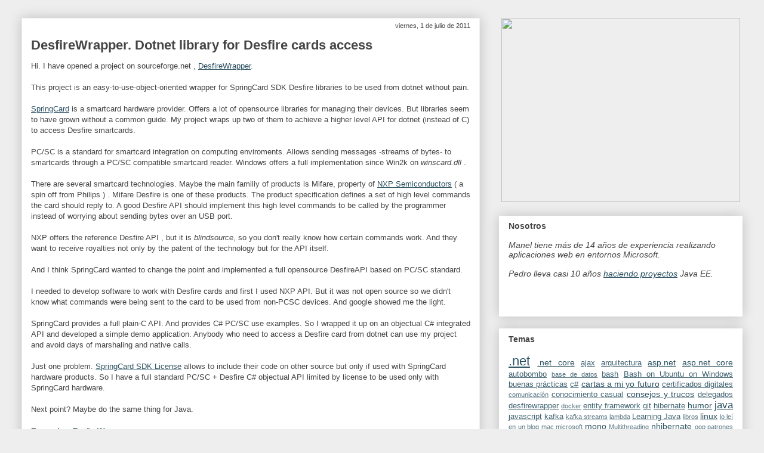

--- FILE ---
content_type: text/html; charset=UTF-8
request_url: https://www.nocompila.com/2011/07/desfirewrapper-dotnet-library-for.html
body_size: 15016
content:
<!DOCTYPE html>
<html class='v2' dir='ltr' xmlns='https://www.w3.org/1999/xhtml' xmlns:b='https://www.google.com/2005/gml/b' xmlns:data='https://www.google.com/2005/gml/data' xmlns:expr='https://www.google.com/2005/gml/expr'>
<head>
<link href='https://www.blogger.com/static/v1/widgets/335934321-css_bundle_v2.css' rel='stylesheet' type='text/css'/>
<meta content='IE=EmulateIE7' http-equiv='X-UA-Compatible'/>
<script src='https://static.nocompila.com/scripts/sh/shCore.js' type='text/javascript'></script>
<script src='https://static.nocompila.com/scripts/sh/shBrushCSharp.js' type='text/javascript'></script>
<script src='https://static.nocompila.com/scripts/sh/shBrushCss.js' type='text/javascript'></script>
<script src='https://static.nocompila.com/scripts/sh/shBrushJava.js' type='text/javascript'></script>
<script src='https://static.nocompila.com/scripts/sh/shBrushJScript.js' type='text/javascript'></script>
<script src='https://static.nocompila.com/scripts/sh/shBrushPlain.js' type='text/javascript'></script>
<script src='https://static.nocompila.com/scripts/sh/shBrushSql.js' type='text/javascript'></script>
<script src='https://static.nocompila.com/scripts/sh/shBrushVb.js' type='text/javascript'></script>
<script src='https://static.nocompila.com/scripts/sh/shBrushXml.js' type='text/javascript'></script>
<link href='https://static.nocompila.com/scripts/sh/shCore.css' rel='stylesheet' type='text/css'/>
<link href='https://static.nocompila.com/scripts/sh/shThemeDefault.css' rel='stylesheet' type='text/css'/>
<meta content='width=1100' name='viewport'/>
<meta content='text/html; charset=UTF-8' http-equiv='Content-Type'/>
<meta content='blogger' name='generator'/>
<link href='https://www.nocompila.com/favicon.ico' rel='icon' type='image/x-icon'/>
<link href='https://www.nocompila.com/2011/07/desfirewrapper-dotnet-library-for.html' rel='canonical'/>
<link rel="alternate" type="application/atom+xml" title="No compila ... - Atom" href="https://www.nocompila.com/feeds/posts/default" />
<link rel="alternate" type="application/rss+xml" title="No compila ... - RSS" href="https://www.nocompila.com/feeds/posts/default?alt=rss" />
<link rel="service.post" type="application/atom+xml" title="No compila ... - Atom" href="https://www.blogger.com/feeds/8618841044787531046/posts/default" />

<link rel="alternate" type="application/atom+xml" title="No compila ... - Atom" href="https://www.nocompila.com/feeds/9046996069985897461/comments/default" />
<!--Can't find substitution for tag [blog.ieCssRetrofitLinks]-->
<meta content='https://www.nocompila.com/2011/07/desfirewrapper-dotnet-library-for.html' property='og:url'/>
<meta content='DesfireWrapper. Dotnet library for Desfire cards access' property='og:title'/>
<meta content='Hi. I have opened a project on sourceforge.net , DesfireWrapper . This project is an easy-to-use-object-oriented wrapper for SpringCard SDK ...' property='og:description'/>
<title>No compila ...: DesfireWrapper. Dotnet library for Desfire cards access</title>
<link href='https://static.nocompila.com/images/site/favicon.ico' rel='shortcut icon' type='image/x-icon'/>
<link href='https://static.nocompila.com/images/site/favicon.ico' rel='icon' type='image/x-icon'/>
<style id='page-skin-1' type='text/css'><!--
/*
-----------------------------------------------
Blogger Template Style
Name:     Awesome Inc.
Designer: Tina Chen
URL:      tinachen.org
----------------------------------------------- */
/* Variable definitions
====================
<Variable name="keycolor" description="Main Color" type="color" default="#ffffff"/>
<Group description="Page" selector="body">
<Variable name="body.font" description="Font" type="font"
default="normal normal 13px Arial, Tahoma, Helvetica, FreeSans, sans-serif"/>
<Variable name="body.background.color" description="Background Color" type="color" default="#000000"/>
<Variable name="body.text.color" description="Text Color" type="color" default="#ffffff"/>
</Group>
<Group description="Links" selector=".main-inner">
<Variable name="link.color" description="Link Color" type="color" default="#888888"/>
<Variable name="link.visited.color" description="Visited Color" type="color" default="#444444"/>
<Variable name="link.hover.color" description="Hover Color" type="color" default="#cccccc"/>
</Group>
<Group description="Blog Title" selector=".header h1">
<Variable name="header.font" description="Title Font" type="font"
default="normal bold 40px Arial, Tahoma, Helvetica, FreeSans, sans-serif"/>
<Variable name="header.text.color" description="Title Color" type="color" default="#444444" />
<Variable name="header.background.color" description="Header Background" type="color" default="transparent" />
</Group>
<Group description="Blog Description" selector=".header .description">
<Variable name="description.font" description="Font" type="font"
default="normal normal 14px Arial, Tahoma, Helvetica, FreeSans, sans-serif"/>
<Variable name="description.text.color" description="Text Color" type="color"
default="#444444" />
</Group>
<Group description="Tabs Text" selector=".tabs-inner .widget li a">
<Variable name="tabs.font" description="Font" type="font"
default="normal bold 14px Arial, Tahoma, Helvetica, FreeSans, sans-serif"/>
<Variable name="tabs.text.color" description="Text Color" type="color" default="#444444"/>
<Variable name="tabs.selected.text.color" description="Selected Color" type="color" default="#444444"/>
</Group>
<Group description="Tabs Background" selector=".tabs-outer .PageList">
<Variable name="tabs.background.color" description="Background Color" type="color" default="#141414"/>
<Variable name="tabs.selected.background.color" description="Selected Color" type="color" default="#444444"/>
<Variable name="tabs.border.color" description="Border Color" type="color" default="#ffffff"/>
</Group>
<Group description="Date Header" selector=".main-inner .widget h2.date-header, .main-inner .widget h2.date-header span">
<Variable name="date.font" description="Font" type="font"
default="normal normal 14px Arial, Tahoma, Helvetica, FreeSans, sans-serif"/>
<Variable name="date.text.color" description="Text Color" type="color" default="#666666"/>
<Variable name="date.border.color" description="Border Color" type="color" default="#ffffff"/>
</Group>
<Group description="Post Title" selector="h3.post-title, h4, h3.post-title a">
<Variable name="post.title.font" description="Font" type="font"
default="normal bold 22px Arial, Tahoma, Helvetica, FreeSans, sans-serif"/>
<Variable name="post.title.text.color" description="Text Color" type="color" default="#444444"/>
</Group>
<Group description="Post Background" selector=".post">
<Variable name="post.background.color" description="Background Color" type="color" default="#ffffff" />
<Variable name="post.border.color" description="Border Color" type="color" default="#ffffff" />
<Variable name="post.border.bevel.color" description="Bevel Color" type="color" default="#ffffff"/>
</Group>
<Group description="Gadget Title" selector="h2">
<Variable name="widget.title.font" description="Font" type="font"
default="normal bold 14px Arial, Tahoma, Helvetica, FreeSans, sans-serif"/>
<Variable name="widget.title.text.color" description="Text Color" type="color" default="#444444"/>
</Group>
<Group description="Gadget Text" selector=".sidebar .widget">
<Variable name="widget.font" description="Font" type="font"
default="normal normal 14px Arial, Tahoma, Helvetica, FreeSans, sans-serif"/>
<Variable name="widget.text.color" description="Text Color" type="color" default="#444444"/>
<Variable name="widget.alternate.text.color" description="Alternate Color" type="color" default="#666666"/>
</Group>
<Group description="Gadget Links" selector=".sidebar .widget">
<Variable name="widget.link.color" description="Link Color" type="color" default="#2b5161"/>
<Variable name="widget.link.visited.color" description="Visited Color" type="color" default="#5b7181"/>
<Variable name="widget.link.hover.color" description="Hover Color" type="color" default="#766fce"/>
</Group>
<Group description="Gadget Background" selector=".sidebar .widget">
<Variable name="widget.background.color" description="Background Color" type="color" default="#141414"/>
<Variable name="widget.border.color" description="Border Color" type="color" default="#222222"/>
<Variable name="widget.border.bevel.color" description="Bevel Color" type="color" default="#000000"/>
</Group>
<Group description="Sidebar Background" selector=".column-left-inner .column-right-inner">
<Variable name="widget.outer.background.color" description="Background Color" type="color" default="transparent" />
</Group>
<Group description="Images" selector=".main-inner">
<Variable name="image.background.color" description="Background Color" type="color" default="transparent"/>
<Variable name="image.border.color" description="Border Color" type="color" default="transparent"/>
</Group>
<Group description="Feed" selector=".blog-feeds">
<Variable name="feed.text.color" description="Text Color" type="color" default="#444444"/>
</Group>
<Group description="Feed Links" selector=".blog-feeds">
<Variable name="feed.link.color" description="Link Color" type="color" default="#2b5161"/>
<Variable name="feed.link.visited.color" description="Visited Color" type="color" default="#5b7181"/>
<Variable name="feed.link.hover.color" description="Hover Color" type="color" default="#766fce"/>
</Group>
<Group description="Pager" selector=".blog-pager">
<Variable name="pager.background.color" description="Background Color" type="color" default="#ffffff" />
</Group>
<Group description="Footer" selector=".footer-outer">
<Variable name="footer.background.color" description="Background Color" type="color" default="#ffffff" />
<Variable name="footer.text.color" description="Text Color" type="color" default="#444444" />
</Group>
<Variable name="title.shadow.spread" description="Title Shadow" type="length" default="-1px"/>
<Variable name="body.background" description="Body Background" type="background"
color="#eeeeee"
default="$(color) none repeat scroll top left"/>
<Variable name="body.background.gradient.cap" description="Body Gradient Cap" type="url"
default="none"/>
<Variable name="body.background.size" description="Body Background Size" type="string" default="auto"/>
<Variable name="tabs.background.gradient" description="Tabs Background Gradient" type="url"
default="none"/>
<Variable name="header.background.gradient" description="Header Background Gradient" type="url" default="none" />
<Variable name="header.padding.top" description="Header Top Padding" type="length" default="22px" />
<Variable name="header.margin.top" description="Header Top Margin" type="length" default="0" />
<Variable name="header.margin.bottom" description="Header Bottom Margin" type="length" default="0" />
<Variable name="widget.padding.top" description="Widget Padding Top" type="length" default="8px" />
<Variable name="widget.padding.side" description="Widget Padding Side" type="length" default="15px" />
<Variable name="widget.outer.margin.top" description="Widget Top Margin" type="length" default="0" />
<Variable name="widget.outer.background.gradient" description="Gradient" type="url" default="none" />
<Variable name="widget.border.radius" description="Gadget Border Radius" type="length" default="0" />
<Variable name="outer.shadow.spread" description="Outer Shadow Size" type="length" default="0" />
<Variable name="date.header.border.radius.top" description="Date Header Border Radius Top" type="length" default="0" />
<Variable name="date.header.position" description="Date Header Position" type="length" default="15px" />
<Variable name="date.space" description="Date Space" type="length" default="30px" />
<Variable name="date.position" description="Date Float" type="string" default="static" />
<Variable name="date.padding.bottom" description="Date Padding Bottom" type="length" default="0" />
<Variable name="date.border.size" description="Date Border Size" type="length" default="0" />
<Variable name="date.background" description="Date Background" type="background" color="transparent"
default="$(color) none no-repeat scroll top left" />
<Variable name="date.first.border.radius.top" description="Date First top radius" type="length" default="0" />
<Variable name="date.last.space.bottom" description="Date Last Space Bottom" type="length"
default="20px" />
<Variable name="date.last.border.radius.bottom" description="Date Last bottom radius" type="length" default="0" />
<Variable name="post.first.padding.top" description="First Post Padding Top" type="length" default="0" />
<Variable name="image.shadow.spread" description="Image Shadow Size" type="length" default="0"/>
<Variable name="image.border.radius" description="Image Border Radius" type="length" default="0"/>
<Variable name="separator.outdent" description="Separator Outdent" type="length" default="15px" />
<Variable name="title.separator.border.size" description="Widget Title Border Size" type="length" default="1px" />
<Variable name="list.separator.border.size" description="List Separator Border Size" type="length" default="1px" />
<Variable name="shadow.spread" description="Shadow Size" type="length" default="0"/>
<Variable name="startSide" description="Side where text starts in blog language" type="automatic" default="left"/>
<Variable name="endSide" description="Side where text ends in blog language" type="automatic" default="right"/>
<Variable name="date.side" description="Side where date header is placed" type="string" default="right"/>
<Variable name="pager.border.radius.top" description="Pager Border Top Radius" type="length" default="0" />
<Variable name="pager.space.top" description="Pager Top Space" type="length" default="1em" />
<Variable name="footer.background.gradient" description="Background Gradient" type="url" default="none" />
*/
/* Content
----------------------------------------------- */
body {
font: normal normal 13px Verdana, Geneva, sans-serif;
color: #444444;
background: #eeeeee none no-repeat scroll center center;
}
html body .content-outer {
min-width: 0;
max-width: 100%;
width: 100%;
}
a:link {
text-decoration: underline;
color: #2b5161;
}
a:visited {
text-decoration: underline;
color: #5b7181;
}
a:hover {
text-decoration: underline;
color: #766fce;
}
.body-fauxcolumn-outer .cap-top {
position: absolute;
z-index: 1;
height: 276px;
width: 100%;
background: transparent none repeat-x scroll top left;
_background-image: none;
}
/* Columns
----------------------------------------------- */
.content-inner {
padding: 0;
}
.header-inner .section {
margin: 0 16px;
}
.tabs-inner .section {
margin: 0 16px;
}
.main-inner {
padding-top: 30px;
}
.main-inner .column-center-inner,
.main-inner .column-left-inner,
.main-inner .column-right-inner {
padding: 0 5px;
}
*+html body .main-inner .column-center-inner {
margin-top: -30px;
}
#layout .main-inner .column-center-inner {
margin-top: 0;
}
/* Header
----------------------------------------------- */
.header-outer {
margin: 0 0 0 0;
background: transparent none repeat scroll 0 0;
}
.Header h1 {
font: normal bold 40px Arial, Tahoma, Helvetica, FreeSans, sans-serif;
color: #444444;
text-shadow: 0 0 -1px #000000;
display:none;
}
.Header h1 a {
color: #444444;
}
.Header .description {
font: normal normal 14px Arial, Tahoma, Helvetica, FreeSans, sans-serif;
color: #444444;
display:none;
}
.header-inner .Header .titlewrapper,
.header-inner .Header .descriptionwrapper {
padding-left: 0;
padding-right: 0;
margin-bottom: 0;
}
.header-inner .Header .titlewrapper {
padding-top: 22px;
}
.header-inner .Header #header-inner {
float:right;
margin-top: 28px;
}
/* Tabs
----------------------------------------------- */
.tabs-outer {
overflow: hidden;
position: relative;
background: #eeeeee url(https://www.blogblog.com/1kt/awesomeinc/tabs_gradient_light.png) repeat scroll 0 0;
}
#layout .tabs-outer {
overflow: visible;
}
.tabs-cap-top, .tabs-cap-bottom {
position: absolute;
width: 100%;
border-top: 1px solid #999999;
}
.tabs-cap-bottom {
bottom: 0;
}
.tabs-inner .widget li a {
display: inline-block;
margin: 0;
padding: .6em 1.5em;
font: normal bold 14px Arial, Tahoma, Helvetica, FreeSans, sans-serif;
color: #444444;
border-top: 1px solid #999999;
border-bottom: 1px solid #999999;
border-left: 1px solid #999999;
}
.tabs-inner .widget li:last-child a {
border-right: 1px solid #999999;
}
.tabs-inner .widget li.selected a, .tabs-inner .widget li a:hover {
background: #666666 url(https://www.blogblog.com/1kt/awesomeinc/tabs_gradient_light.png) repeat-x scroll 0 -100px;
color: #ffffff;
}
/* Headings
----------------------------------------------- */
h2 {
font: normal bold 14px Verdana, Geneva, sans-serif;
color: #444444;
}
/* Widgets
----------------------------------------------- */
.main-inner .section {
margin: 0 27px;
padding: 0;
}
.main-inner .column-left-outer,
.main-inner .column-right-outer {
margin-top: 0;
}
#layout .main-inner .column-left-outer,
#layout .main-inner .column-right-outer {
margin-top: 460px;
}
.main-inner .column-left-inner,
.main-inner .column-right-inner {
background: transparent none repeat 0 0;
-moz-box-shadow: 0 0 0 rgba(0, 0, 0, .2);
-webkit-box-shadow: 0 0 0 rgba(0, 0, 0, .2);
-goog-ms-box-shadow: 0 0 0 rgba(0, 0, 0, .2);
box-shadow: 0 0 0 rgba(0, 0, 0, .2);
-moz-border-radius: 0;
-webkit-border-radius: 0;
-goog-ms-border-radius: 0;
border-radius: 0;
}
#layout .main-inner .column-left-inner,
#layout .main-inner .column-right-inner {
margin-top: 0;
}
.sidebar .widget {
font: normal normal 14px Verdana, Geneva, sans-serif;
color: #444444;
}
.sidebar .widget a:link {
color: #2b5161;
}
.sidebar .widget a:visited {
color: #5b7181;
}
.sidebar .widget a:hover {
color: #766fce;
}
.sidebar .widget h2 {
text-shadow: 0 0 -1px #000000;
}
.main-inner .widget {
background-color: #ffffff;
border: 1px solid #ffffff;
padding: 0 15px 15px;
margin: 20px -16px;
-moz-box-shadow: 0 0 20px rgba(0, 0, 0, .2);
-webkit-box-shadow: 0 0 20px rgba(0, 0, 0, .2);
-goog-ms-box-shadow: 0 0 20px rgba(0, 0, 0, .2);
box-shadow: 0 0 20px rgba(0, 0, 0, .2);
-moz-border-radius: 0;
-webkit-border-radius: 0;
-goog-ms-border-radius: 0;
border-radius: 0;
}
.main-inner .widget h2 {
margin: 0 -15px;
padding: .6em 15px .5em;
border-bottom: 1px solid transparent;
}
.footer-inner .widget h2 {
padding: 0 0 .4em;
border-bottom: 1px solid transparent;
}
.main-inner .widget h2 + div, .footer-inner .widget h2 + div {
border-top: 1px solid #ffffff;
padding-top: 8px;
}
.main-inner .widget .widget-content {
margin: 0 -15px;
padding: 7px 15px 0;
}
.main-inner .widget ul, .main-inner .widget #ArchiveList ul.flat {
margin: -8px -15px 0;
padding: 0;
list-style: none;
}
.main-inner .widget #ArchiveList {
margin: -8px 0 0;
}
.main-inner .widget ul li, .main-inner .widget #ArchiveList ul.flat li {
padding: .5em 15px;
text-indent: 0;
color: #666666;
border-top: 1px solid #ffffff;
border-bottom: 1px solid transparent;
}
.main-inner .widget #ArchiveList ul li {
padding-top: .25em;
padding-bottom: .25em;
}
.main-inner .widget ul li:first-child, .main-inner .widget #ArchiveList ul.flat li:first-child {
border-top: none;
}
.main-inner .widget ul li:last-child, .main-inner .widget #ArchiveList ul.flat li:last-child {
border-bottom: none;
}
.post-body {
position: relative;
}
.main-inner .widget .post-body ul {
padding: 0 2.5em;
margin: .5em 0;
list-style: disc;
}
.main-inner .widget .post-body ul li {
padding: 0.25em 0;
margin-bottom: .25em;
color: #444444;
border: none;
}
.footer-inner .widget ul {
padding: 0;
list-style: none;
}
.widget .zippy {
color: #666666;
}
/* Posts
----------------------------------------------- */
body .main-inner .Blog {
padding: 0;
margin-bottom: 1em;
background-color: transparent;
border: none;
-moz-box-shadow: 0 0 0 rgba(0, 0, 0, 0);
-webkit-box-shadow: 0 0 0 rgba(0, 0, 0, 0);
-goog-ms-box-shadow: 0 0 0 rgba(0, 0, 0, 0);
box-shadow: 0 0 0 rgba(0, 0, 0, 0);
}
.main-inner .section:last-child .Blog:last-child {
padding: 0;
margin-bottom: 1em;
}
.main-inner .widget h2.date-header {
margin: 0 -15px 1px;
padding: 0 0 0 0;
font: normal normal 11px Verdana, Geneva, sans-serif;
color: #444444;
background: transparent none no-repeat scroll top left;
border-top: 0 solid #eeeeee;
border-bottom: 1px solid transparent;
-moz-border-radius-topleft: 0;
-moz-border-radius-topright: 0;
-webkit-border-top-left-radius: 0;
-webkit-border-top-right-radius: 0;
border-top-left-radius: 0;
border-top-right-radius: 0;
position: static;
bottom: 100%;
right: 15px;
text-shadow: 0 0 -1px #000000;
}
.main-inner .widget h2.date-header span {
font: normal normal 11px Verdana, Geneva, sans-serif;
display: block;
padding: .5em 15px;
border-left: 0 solid #eeeeee;
border-right: 0 solid #eeeeee;
}
.date-outer {
position: relative;
margin: 30px 0 20px;
padding: 0 15px;
background-color: #ffffff;
border: 1px solid #eeeeee;
-moz-box-shadow: 0 0 20px rgba(0, 0, 0, .2);
-webkit-box-shadow: 0 0 20px rgba(0, 0, 0, .2);
-goog-ms-box-shadow: 0 0 20px rgba(0, 0, 0, .2);
box-shadow: 0 0 20px rgba(0, 0, 0, .2);
-moz-border-radius: 0;
-webkit-border-radius: 0;
-goog-ms-border-radius: 0;
border-radius: 0;
}
.date-outer:first-child {
margin-top: 0;
}
.date-outer:last-child {
margin-bottom: 20px;
-moz-border-radius-bottomleft: 0;
-moz-border-radius-bottomright: 0;
-webkit-border-bottom-left-radius: 0;
-webkit-border-bottom-right-radius: 0;
-goog-ms-border-bottom-left-radius: 0;
-goog-ms-border-bottom-right-radius: 0;
border-bottom-left-radius: 0;
border-bottom-right-radius: 0;
}
.date-posts {
margin: 0 -15px;
padding: 0 15px;
clear: both;
}
.post-outer, .inline-ad {
border-top: 1px solid #eeeeee;
margin: 0 -15px;
padding: 15px 15px;
}
.post-outer {
padding-bottom: 10px;
}
.post-outer:first-child {
padding-top: 0;
border-top: none;
}
.post-outer:last-child, .inline-ad:last-child {
border-bottom: none;
}
.post-body {
position: relative;
}
.post-body img {
padding: 8px;
background: transparent;
border: 1px solid transparent;
-moz-box-shadow: 0 0 0 rgba(0, 0, 0, .2);
-webkit-box-shadow: 0 0 0 rgba(0, 0, 0, .2);
box-shadow: 0 0 0 rgba(0, 0, 0, .2);
-moz-border-radius: 0;
-webkit-border-radius: 0;
border-radius: 0;
}
h3.post-title, h4 {
font: normal bold 22px Verdana, Geneva, sans-serif;
color: #444444;
}
h3.post-title a {
font: normal bold 22px Verdana, Geneva, sans-serif;
color: #444444;
}
h3.post-title a:hover {
color: #766fce;
text-decoration: underline;
}
.post-header {
margin: 0 0 1em;
}
.post-body {
line-height: 1.4;
}
.post-outer h2 {
color: #444444;
}
.post-footer {
margin: 1.5em 0 0;
}
#blog-pager {
padding: 15px;
font-size: 120%;
background-color: #ffffff;
border: 1px solid #ffffff;
-moz-box-shadow: 0 0 20px rgba(0, 0, 0, .2);
-webkit-box-shadow: 0 0 20px rgba(0, 0, 0, .2);
-goog-ms-box-shadow: 0 0 20px rgba(0, 0, 0, .2);
box-shadow: 0 0 20px rgba(0, 0, 0, .2);
-moz-border-radius: 0;
-webkit-border-radius: 0;
-goog-ms-border-radius: 0;
border-radius: 0;
-moz-border-radius-topleft: 0;
-moz-border-radius-topright: 0;
-webkit-border-top-left-radius: 0;
-webkit-border-top-right-radius: 0;
-goog-ms-border-top-left-radius: 0;
-goog-ms-border-top-right-radius: 0;
border-top-left-radius: 0;
border-top-right-radius-topright: 0;
margin-top: 1em;
}
.blog-feeds, .post-feeds {
margin: 1em 0;
text-align: center;
color: #444444;
}
.blog-feeds a, .post-feeds a {
color: #3778cd;
}
.blog-feeds a:visited, .post-feeds a:visited {
color: #4d469c;
}
.blog-feeds a:hover, .post-feeds a:hover {
color: #3778cd;
}
.post-outer .comments {
margin-top: 2em;
}
/* Footer
----------------------------------------------- */
.footer-outer {
margin: -20px 0 -1px;
padding: 20px 0 0;
color: #444444;
overflow: hidden;
display:none;
}
.footer-fauxborder-left {
border-top: 1px solid #ffffff;
background: #ffffff none repeat scroll 0 0;
-moz-box-shadow: 0 0 20px rgba(0, 0, 0, .2);
-webkit-box-shadow: 0 0 20px rgba(0, 0, 0, .2);
-goog-ms-box-shadow: 0 0 20px rgba(0, 0, 0, .2);
box-shadow: 0 0 20px rgba(0, 0, 0, .2);
margin: 0 -20px;
}
/* Mobile
----------------------------------------------- */
*+html body.mobile .main-inner .column-center-inner {
margin-top: 0;
}
.mobile .main-inner .widget {
padding: 0 0 15px;
}
.mobile .main-inner .widget h2 + div,
.mobile .footer-inner .widget h2 + div {
border-top: none;
padding-top: 0;
}
.mobile .footer-inner .widget h2 {
padding: 0.5em 0;
border-bottom: none;
}
.mobile .main-inner .widget .widget-content {
margin: 0;
padding: 7px 0 0;
}
.mobile .main-inner .widget ul,
.mobile .main-inner .widget #ArchiveList ul.flat {
margin: 0 -15px 0;
}
.mobile .main-inner .widget h2.date-header {
right: 0;
}
.mobile .date-header span {
padding: 0.4em 0;
}
.mobile .date-outer:first-child {
margin-bottom: 0;
border: 1px solid #eeeeee;
-moz-border-radius-topleft: 0;
-moz-border-radius-topright: 0;
-webkit-border-top-left-radius: 0;
-webkit-border-top-right-radius: 0;
-goog-ms-border-top-left-radius: 0;
-goog-ms-border-top-right-radius: 0;
border-top-left-radius: 0;
border-top-right-radius: 0;
}
.mobile .date-outer {
border-color: #eeeeee;
border-width: 0 1px 1px;
}
.mobile .date-outer:last-child {
margin-bottom: 0;
}
.mobile .main-inner {
padding: 0;
}
.mobile .header-inner .section {
margin: 0;
}
.mobile .blog-posts {
padding: 0 10px;
}
.mobile .post-outer, .mobile .inline-ad {
padding: 5px 0;
}
.mobile .tabs-inner .section {
margin: 0 10px;
}
.mobile .main-inner .widget h2 {
margin: 0;
padding: 0;
}
.mobile .main-inner .widget h2.date-header span {
padding: 0;
}
.mobile .main-inner .widget .widget-content {
margin: 0;
padding: 7px 0 0;
}
.mobile #blog-pager {
border: 1px solid transparent;
background: #ffffff none repeat scroll 0 0;
}
.mobile .main-inner .column-left-inner,
.mobile .main-inner .column-right-inner {
background: transparent none repeat 0 0;
-moz-box-shadow: none;
-webkit-box-shadow: none;
-goog-ms-box-shadow: none;
box-shadow: none;
}
.mobile .date-posts {
margin: 0;
padding: 0;
}
.mobile .footer-fauxborder-left {
margin: 0;
border-top: inherit;
}
.mobile .main-inner .section:last-child .Blog:last-child {
margin-bottom: 0;
}
.mobile-index-contents {
color: #444444;
}
.mobile .mobile-link-button {
background: #2b5161 url(https://www.blogblog.com/1kt/awesomeinc/tabs_gradient_light.png) repeat scroll 0 0;
}
.mobile-link-button a:link, .mobile-link-button a:visited {
color: #ffffff;
}
body.mobile {
background-size: auto;
}
/* nocompila.com */
div#navbar {
display: none !important;
}
h2.date-header span {
float: right;
}
.comment-form {
max-width: 525px;
}
div.comments h4 {
font-size: 14px;
}
div.column-right-header {
margin-left: 20px;
}
.column-right-outer .column-right-header {
margin-left: 20px;
}
.column-right-outer .column-right-inner {
margin-top: 20px;
}
.post-footer-line-1 {
display:inline !important;
}
<h2 class="date-header">
<span>domingo 5 de junio de 2011</span>
</h2>

--></style>
<style id='template-skin-1' type='text/css'><!--
body {
min-width: 1240px;
}
.content-outer, .content-fauxcolumn-outer, .region-inner {
min-width: 1240px;
max-width: 1240px;
_width: 1240px;
}
.main-inner .columns {
padding-left: 0px;
padding-right: 440px;
}
.main-inner .fauxcolumn-center-outer {
left: 0px;
right: 440px;
/* IE6 does not respect left and right together */
_width: expression(this.parentNode.offsetWidth -
parseInt("0px") -
parseInt("440px") + 'px');
}
.main-inner .fauxcolumn-left-outer {
width: 0px;
}
.main-inner .fauxcolumn-right-outer {
width: 440px;
}
.main-inner .column-left-outer {
width: 0px;
right: 100%;
margin-left: -0px;
}
.main-inner .column-right-outer {
width: 440px;
margin-right: -440px;
}
#layout {
min-width: 0;
}
#layout .content-outer {
min-width: 0;
width: 800px;
}
#layout .region-inner {
min-width: 0;
width: auto;
}
--></style>
<link href='https://www.blogger.com/dyn-css/authorization.css?targetBlogID=8618841044787531046&amp;zx=57814ef6-c1f7-42e8-9872-c74a5b774754' media='none' onload='if(media!=&#39;all&#39;)media=&#39;all&#39;' rel='stylesheet'/><noscript><link href='https://www.blogger.com/dyn-css/authorization.css?targetBlogID=8618841044787531046&amp;zx=57814ef6-c1f7-42e8-9872-c74a5b774754' rel='stylesheet'/></noscript>
<meta name='google-adsense-platform-account' content='ca-host-pub-1556223355139109'/>
<meta name='google-adsense-platform-domain' content='blogspot.com'/>

</head>
<body class='loading'>
<div class='navbar section' id='navbar'><div class='widget Navbar' data-version='1' id='Navbar1'><script type="text/javascript">
    function setAttributeOnload(object, attribute, val) {
      if(window.addEventListener) {
        window.addEventListener('load',
          function(){ object[attribute] = val; }, false);
      } else {
        window.attachEvent('onload', function(){ object[attribute] = val; });
      }
    }
  </script>
<div id="navbar-iframe-container"></div>
<script type="text/javascript" src="https://apis.google.com/js/platform.js"></script>
<script type="text/javascript">
      gapi.load("gapi.iframes:gapi.iframes.style.bubble", function() {
        if (gapi.iframes && gapi.iframes.getContext) {
          gapi.iframes.getContext().openChild({
              url: 'https://www.blogger.com/navbar/8618841044787531046?po\x3d9046996069985897461\x26origin\x3dhttps://www.nocompila.com',
              where: document.getElementById("navbar-iframe-container"),
              id: "navbar-iframe"
          });
        }
      });
    </script><script type="text/javascript">
(function() {
var script = document.createElement('script');
script.type = 'text/javascript';
script.src = '//pagead2.googlesyndication.com/pagead/js/google_top_exp.js';
var head = document.getElementsByTagName('head')[0];
if (head) {
head.appendChild(script);
}})();
</script>
</div></div>
<div class='body-fauxcolumns'>
<div class='fauxcolumn-outer body-fauxcolumn-outer'>
<div class='cap-top'>
<div class='cap-left'></div>
<div class='cap-right'></div>
</div>
<div class='fauxborder-left'>
<div class='fauxborder-right'></div>
<div class='fauxcolumn-inner'>
</div>
</div>
<div class='cap-bottom'>
<div class='cap-left'></div>
<div class='cap-right'></div>
</div>
</div>
</div>
<div class='content'>
<div class='content-fauxcolumns'>
<div class='fauxcolumn-outer content-fauxcolumn-outer'>
<div class='cap-top'>
<div class='cap-left'></div>
<div class='cap-right'></div>
</div>
<div class='fauxborder-left'>
<div class='fauxborder-right'></div>
<div class='fauxcolumn-inner'>
</div>
</div>
<div class='cap-bottom'>
<div class='cap-left'></div>
<div class='cap-right'></div>
</div>
</div>
</div>
<div class='content-outer'>
<div class='content-cap-top cap-top'>
<div class='cap-left'></div>
<div class='cap-right'></div>
</div>
<div class='fauxborder-left content-fauxborder-left'>
<div class='fauxborder-right content-fauxborder-right'></div>
<div class='content-inner'>
<header>
<div class='header-outer'>
<div class='header-cap-top cap-top'>
<div class='cap-left'></div>
<div class='cap-right'></div>
</div>
<div class='fauxborder-left header-fauxborder-left'>
<div class='fauxborder-right header-fauxborder-right'></div>
<div class='region-inner header-inner'>
<div class='header section' id='header'><div class='widget Header' data-version='1' id='Header1'>
<div id='header-inner'>
<div class='titlewrapper'>
<h1 class='title'>
<a href='https://www.nocompila.com/'>
No compila ...
</a>
</h1>
</div>
<div class='descriptionwrapper'>
<p class='description'><span>Memorias, opiniones y vivencias. Java y .Net.</span></p>
</div>
</div>
</div></div>
</div>
</div>
<div class='header-cap-bottom cap-bottom'>
<div class='cap-left'></div>
<div class='cap-right'></div>
</div>
</div>
</header>
<div class='tabs-outer'>
<div class='tabs-cap-top cap-top'>
<div class='cap-left'></div>
<div class='cap-right'></div>
</div>
<div class='fauxborder-left tabs-fauxborder-left'>
<div class='fauxborder-right tabs-fauxborder-right'></div>
<div class='region-inner tabs-inner'>
<div class='tabs no-items section' id='crosscol'></div>
<div class='tabs no-items section' id='crosscol-overflow'></div>
</div>
</div>
<div class='tabs-cap-bottom cap-bottom'>
<div class='cap-left'></div>
<div class='cap-right'></div>
</div>
</div>
<div class='main-outer'>
<div class='main-cap-top cap-top'>
<div class='cap-left'></div>
<div class='cap-right'></div>
</div>
<div class='fauxborder-left main-fauxborder-left'>
<div class='fauxborder-right main-fauxborder-right'></div>
<div class='region-inner main-inner'>
<div class='columns fauxcolumns'>
<div class='fauxcolumn-outer fauxcolumn-center-outer'>
<div class='cap-top'>
<div class='cap-left'></div>
<div class='cap-right'></div>
</div>
<div class='fauxborder-left'>
<div class='fauxborder-right'></div>
<div class='fauxcolumn-inner'>
</div>
</div>
<div class='cap-bottom'>
<div class='cap-left'></div>
<div class='cap-right'></div>
</div>
</div>
<div class='fauxcolumn-outer fauxcolumn-left-outer'>
<div class='cap-top'>
<div class='cap-left'></div>
<div class='cap-right'></div>
</div>
<div class='fauxborder-left'>
<div class='fauxborder-right'></div>
<div class='fauxcolumn-inner'>
</div>
</div>
<div class='cap-bottom'>
<div class='cap-left'></div>
<div class='cap-right'></div>
</div>
</div>
<div class='fauxcolumn-outer fauxcolumn-right-outer'>
<div class='cap-top'>
<div class='cap-left'></div>
<div class='cap-right'></div>
</div>
<div class='fauxborder-left'>
<div class='fauxborder-right'></div>
<div class='fauxcolumn-inner'>
</div>
</div>
<div class='cap-bottom'>
<div class='cap-left'></div>
<div class='cap-right'></div>
</div>
</div>
<!-- corrects IE6 width calculation -->
<div class='columns-inner'>
<div class='column-center-outer'>
<div class='column-center-inner'>
<div class='main section' id='main'><div class='widget Blog' data-version='1' id='Blog1'>
<div class='blog-posts hfeed'>

          <div class="date-outer">
        
<h2 class='date-header'><span>viernes, 1 de julio de 2011</span></h2>

          <div class="date-posts">
        
<div class='post-outer'>
<div class='post hentry'>
<a name='9046996069985897461'></a>
<h3 class='post-title entry-title'>
DesfireWrapper. Dotnet library for Desfire cards access
</h3>
<div class='post-header'>
<div class='post-header-line-1'></div>
</div>
<div class='post-body entry-content' id='post-body-9046996069985897461'>
<div>Hi. I have opened a project on sourceforge.net , <a href="https://sourceforge.net/projects/desfirewrapper/">DesfireWrapper</a><span style="text-decoration: underline;"></span>.<br /><br />This project is an easy-to-use-object-oriented wrapper for SpringCard SDK Desfire libraries to be used from dotnet without pain.<br /><br /><a href="http://www.springcard.com/">SpringCard</a> is a smartcard hardware provider. Offers a lot of opensource libraries for managing their devices. But libraries seem to have grown without a common guide. My project wraps up two of them to achieve a higher level API for dotnet (instead of C) to access Desfire smartcards.<br /><br />PC/SC is a standard for smartcard integration on computing enviroments. Allows sending messages -streams of bytes- to smartcards through a PC/SC compatible smartcard reader. Windows offers a full implementation since Win2k on <span style="font-style: italic;">winscard.dll </span>.<br /><br />There are several smartcard technologies. Maybe the main familiy of products is Mifare, property of <a href="http://www.nxp.com/">NXP Semiconductors</a> ( a spin off from Philips ) . Mifare Desfire is one of these products. The product specification defines a set of high level commands the card should reply to. A good Desfire API should implement this high level commands to be called by the programmer instead of worrying about sending bytes over an USB port.<br /><br />NXP offers the reference Desfire API , but it is <span style="font-style: italic;">blindsource</span>, so you don't really know how certain commands work. And they want to receive royalties not only by the patent of the technology but for the API itself.<br /><br />And I think SpringCard wanted to change the point and implemented a full opensource DesfireAPI based on PC/SC standard.<br /><br />I needed to develop software to work with Desfire cards and first I used NXP API. But it was not open source so we didn't know what commands were being sent to the card to be used from non-PCSC devices. And google showed me the light.<br /><br />SpringCard provides a full plain-C API. And provides C# PC/SC use examples. So I wrapped it up on an objectual C# integrated API  and developed a simple demo application. Anybody who need to access a Desfire card from dotnet can use my project and avoid days of marshaling and native calls.<br /><br />Just one problem. <a href="https://sourceforge.net/p/desfirewrapper/wiki/SpringCard%20SDK%20License/">SpringCard SDK License</a>  allows to include their code on other source but only if used with SpringCard hardware products. So I have a full standard PC/SC + Desfire C# objectual API limited by license to be used only with SpringCard hardware.<br /><br />Next point? Maybe do the same thing for Java.<br /><br />Remember, <a href="https://sourceforge.net/p/desfirewrapper">DesfireWrapper</a> .<br /><span style="text-decoration: underline;"><br /></span></div>
<div style='clear: both;'></div>
</div>
<div class='post-footer'>
<div class='post-footer-line post-footer-line-1'><span class='post-author vcard'>
Publicado por
<span class='fn'>Anónimo</span>
</span>
<span class='post-timestamp'>
en
<a class='timestamp-link' href='https://www.nocompila.com/2011/07/desfirewrapper-dotnet-library-for.html' rel='bookmark' title='permanent link'><abbr class='published' title='2011-07-01T07:50:00+02:00'>7:50</abbr></a>
</span>
<span class='post-comment-link'>
</span>
<span class='post-icons'>
<span class='item-control blog-admin pid-806451503'>
<a href='https://www.blogger.com/post-edit.g?blogID=8618841044787531046&postID=9046996069985897461&from=pencil' title='Editar entrada'>
<img alt='' class='icon-action' height='18' src='https://resources.blogblog.com/img/icon18_edit_allbkg.gif' width='18'/>
</a>
</span>
</span>
<div class='post-share-buttons goog-inline-block'>
</div>
</div>
<div style='display:inline; float:right; margin-left:10px;'>
<a class='twitter-share-button' data-count='horizontal' data-url='https://www.nocompila.com/2011/07/desfirewrapper-dotnet-library-for.html' href='https://twitter.com/share'>Tweet</a>
<script src='//platform.twitter.com/widgets.js' type='text/javascript'></script>
</div>
<br style='clear:both;'/>
<div class='post-footer-line post-footer-line-2'><span class='post-labels'>
Etiquetas:
<a href='https://www.nocompila.com/search/label/autobombo' rel='tag'>autobombo</a>,
<a href='https://www.nocompila.com/search/label/desfirewrapper' rel='tag'>desfirewrapper</a>
</span>
</div>
<div class='post-footer-line post-footer-line-3'><span class='post-location'>
</span>
</div>
</div>
</div>
<div class='comments' id='comments'>
<a name='comments'></a>
<h4>3 comentarios:</h4>
<div class='comments-content'>
<script async='async' src='' type='text/javascript'></script>
<script type='text/javascript'>
    (function() {
      var items = null;
      var msgs = null;
      var config = {};

// <![CDATA[
      var cursor = null;
      if (items && items.length > 0) {
        cursor = parseInt(items[items.length - 1].timestamp) + 1;
      }

      var bodyFromEntry = function(entry) {
        var text = (entry &&
                    ((entry.content && entry.content.$t) ||
                     (entry.summary && entry.summary.$t))) ||
            '';
        if (entry && entry.gd$extendedProperty) {
          for (var k in entry.gd$extendedProperty) {
            if (entry.gd$extendedProperty[k].name == 'blogger.contentRemoved') {
              return '<span class="deleted-comment">' + text + '</span>';
            }
          }
        }
        return text;
      }

      var parse = function(data) {
        cursor = null;
        var comments = [];
        if (data && data.feed && data.feed.entry) {
          for (var i = 0, entry; entry = data.feed.entry[i]; i++) {
            var comment = {};
            // comment ID, parsed out of the original id format
            var id = /blog-(\d+).post-(\d+)/.exec(entry.id.$t);
            comment.id = id ? id[2] : null;
            comment.body = bodyFromEntry(entry);
            comment.timestamp = Date.parse(entry.published.$t) + '';
            if (entry.author && entry.author.constructor === Array) {
              var auth = entry.author[0];
              if (auth) {
                comment.author = {
                  name: (auth.name ? auth.name.$t : undefined),
                  profileUrl: (auth.uri ? auth.uri.$t : undefined),
                  avatarUrl: (auth.gd$image ? auth.gd$image.src : undefined)
                };
              }
            }
            if (entry.link) {
              if (entry.link[2]) {
                comment.link = comment.permalink = entry.link[2].href;
              }
              if (entry.link[3]) {
                var pid = /.*comments\/default\/(\d+)\?.*/.exec(entry.link[3].href);
                if (pid && pid[1]) {
                  comment.parentId = pid[1];
                }
              }
            }
            comment.deleteclass = 'item-control blog-admin';
            if (entry.gd$extendedProperty) {
              for (var k in entry.gd$extendedProperty) {
                if (entry.gd$extendedProperty[k].name == 'blogger.itemClass') {
                  comment.deleteclass += ' ' + entry.gd$extendedProperty[k].value;
                } else if (entry.gd$extendedProperty[k].name == 'blogger.displayTime') {
                  comment.displayTime = entry.gd$extendedProperty[k].value;
                }
              }
            }
            comments.push(comment);
          }
        }
        return comments;
      };

      var paginator = function(callback) {
        if (hasMore()) {
          var url = config.feed + '?alt=json&v=2&orderby=published&reverse=false&max-results=50';
          if (cursor) {
            url += '&published-min=' + new Date(cursor).toISOString();
          }
          window.bloggercomments = function(data) {
            var parsed = parse(data);
            cursor = parsed.length < 50 ? null
                : parseInt(parsed[parsed.length - 1].timestamp) + 1
            callback(parsed);
            window.bloggercomments = null;
          }
          url += '&callback=bloggercomments';
          var script = document.createElement('script');
          script.type = 'text/javascript';
          script.src = url;
          document.getElementsByTagName('head')[0].appendChild(script);
        }
      };
      var hasMore = function() {
        return !!cursor;
      };
      var getMeta = function(key, comment) {
        if ('iswriter' == key) {
          var matches = !!comment.author
              && comment.author.name == config.authorName
              && comment.author.profileUrl == config.authorUrl;
          return matches ? 'true' : '';
        } else if ('deletelink' == key) {
          return config.baseUri + '/comment/delete/'
               + config.blogId + '/' + comment.id;
        } else if ('deleteclass' == key) {
          return comment.deleteclass;
        }
        return '';
      };

      var replybox = null;
      var replyUrlParts = null;
      var replyParent = undefined;

      var onReply = function(commentId, domId) {
        if (replybox == null) {
          // lazily cache replybox, and adjust to suit this style:
          replybox = document.getElementById('comment-editor');
          if (replybox != null) {
            replybox.height = '250px';
            replybox.style.display = 'block';
            replyUrlParts = replybox.src.split('#');
          }
        }
        if (replybox && (commentId !== replyParent)) {
          replybox.src = '';
          document.getElementById(domId).insertBefore(replybox, null);
          replybox.src = replyUrlParts[0]
              + (commentId ? '&parentID=' + commentId : '')
              + '#' + replyUrlParts[1];
          replyParent = commentId;
        }
      };

      var hash = (window.location.hash || '#').substring(1);
      var startThread, targetComment;
      if (/^comment-form_/.test(hash)) {
        startThread = hash.substring('comment-form_'.length);
      } else if (/^c[0-9]+$/.test(hash)) {
        targetComment = hash.substring(1);
      }

      // Configure commenting API:
      var configJso = {
        'maxDepth': config.maxThreadDepth
      };
      var provider = {
        'id': config.postId,
        'data': items,
        'loadNext': paginator,
        'hasMore': hasMore,
        'getMeta': getMeta,
        'onReply': onReply,
        'rendered': true,
        'initComment': targetComment,
        'initReplyThread': startThread,
        'config': configJso,
        'messages': msgs
      };

      var render = function() {
        if (window.goog && window.goog.comments) {
          var holder = document.getElementById('comment-holder');
          window.goog.comments.render(holder, provider);
        }
      };

      // render now, or queue to render when library loads:
      if (window.goog && window.goog.comments) {
        render();
      } else {
        window.goog = window.goog || {};
        window.goog.comments = window.goog.comments || {};
        window.goog.comments.loadQueue = window.goog.comments.loadQueue || [];
        window.goog.comments.loadQueue.push(render);
      }
    })();
// ]]>
  </script>
<div id='comment-holder'>
<div class="comment-thread toplevel-thread"><ol id="top-ra"><li class="comment" id="c1557289733198829271"><div class="avatar-image-container"><img src="//www.blogger.com/img/blogger_logo_round_35.png" alt=""/></div><div class="comment-block"><div class="comment-header"><cite class="user"><a href="https://www.blogger.com/profile/04315457844656172794" rel="nofollow">Unknown</a></cite><span class="icon user "></span><span class="datetime secondary-text"><a rel="nofollow" href="https://www.nocompila.com/2011/07/desfirewrapper-dotnet-library-for.html?showComment=1350885003897#c1557289733198829271">22 de octubre de 2012 a las 7:50</a></span></div><p class="comment-content">Did you have the time to make the code for JAVA? :)<br>George</p><span class="comment-actions secondary-text"><a class="comment-reply" target="_self" data-comment-id="1557289733198829271">Responder</a><span class="item-control blog-admin blog-admin pid-332398016"><a target="_self" href="https://www.blogger.com/comment/delete/8618841044787531046/1557289733198829271">Eliminar</a></span></span></div><div class="comment-replies"><div id="c1557289733198829271-rt" class="comment-thread inline-thread hidden"><span class="thread-toggle thread-expanded"><span class="thread-arrow"></span><span class="thread-count"><a target="_self">Respuestas</a></span></span><ol id="c1557289733198829271-ra" class="thread-chrome thread-expanded"><div></div><div id="c1557289733198829271-continue" class="continue"><a class="comment-reply" target="_self" data-comment-id="1557289733198829271">Responder</a></div></ol></div></div><div class="comment-replybox-single" id="c1557289733198829271-ce"></div></li><li class="comment" id="c1870260071952531921"><div class="avatar-image-container"><img src="//resources.blogblog.com/img/blank.gif" alt=""/></div><div class="comment-block"><div class="comment-header"><cite class="user">Anónimo</cite><span class="icon user blog-author"></span><span class="datetime secondary-text"><a rel="nofollow" href="https://www.nocompila.com/2011/07/desfirewrapper-dotnet-library-for.html?showComment=1350991917891#c1870260071952531921">23 de octubre de 2012 a las 13:31</a></span></div><p class="comment-content">No, we have not, but we are willing new contributors to join our sourceforge project. Do you want to join us developing a java version for the wrapper?</p><span class="comment-actions secondary-text"><a class="comment-reply" target="_self" data-comment-id="1870260071952531921">Responder</a><span class="item-control blog-admin blog-admin pid-806451503"><a target="_self" href="https://www.blogger.com/comment/delete/8618841044787531046/1870260071952531921">Eliminar</a></span></span></div><div class="comment-replies"><div id="c1870260071952531921-rt" class="comment-thread inline-thread hidden"><span class="thread-toggle thread-expanded"><span class="thread-arrow"></span><span class="thread-count"><a target="_self">Respuestas</a></span></span><ol id="c1870260071952531921-ra" class="thread-chrome thread-expanded"><div></div><div id="c1870260071952531921-continue" class="continue"><a class="comment-reply" target="_self" data-comment-id="1870260071952531921">Responder</a></div></ol></div></div><div class="comment-replybox-single" id="c1870260071952531921-ce"></div></li><li class="comment" id="c6678295734060201240"><div class="avatar-image-container"><img src="//www.blogger.com/img/blogger_logo_round_35.png" alt=""/></div><div class="comment-block"><div class="comment-header"><cite class="user"><a href="https://www.blogger.com/profile/13258846064934389517" rel="nofollow">Maxime C.</a></cite><span class="icon user "></span><span class="datetime secondary-text"><a rel="nofollow" href="https://www.nocompila.com/2011/07/desfirewrapper-dotnet-library-for.html?showComment=1368106864974#c6678295734060201240">9 de mayo de 2013 a las 15:41</a></span></div><p class="comment-content">Hi Pedro,<br><br>I tried to contact you privately without success, so I post here.<br>Just released a new open source RFID library which support well DESFire and DESFire EV1 chips.<br>Developed in C++, it also have a COM wrapper to use it in C# and other high level languages. This part is just not well documented for now, will come.<br>I would be interested about your feedback: http://liblogicalaccess.islog.com/<br><br>No license issue as we developed all from scratch, LGPL license.</p><span class="comment-actions secondary-text"><a class="comment-reply" target="_self" data-comment-id="6678295734060201240">Responder</a><span class="item-control blog-admin blog-admin pid-467552754"><a target="_self" href="https://www.blogger.com/comment/delete/8618841044787531046/6678295734060201240">Eliminar</a></span></span></div><div class="comment-replies"><div id="c6678295734060201240-rt" class="comment-thread inline-thread hidden"><span class="thread-toggle thread-expanded"><span class="thread-arrow"></span><span class="thread-count"><a target="_self">Respuestas</a></span></span><ol id="c6678295734060201240-ra" class="thread-chrome thread-expanded"><div></div><div id="c6678295734060201240-continue" class="continue"><a class="comment-reply" target="_self" data-comment-id="6678295734060201240">Responder</a></div></ol></div></div><div class="comment-replybox-single" id="c6678295734060201240-ce"></div></li></ol><div id="top-continue" class="continue"><a class="comment-reply" target="_self">Añadir comentario</a></div><div class="comment-replybox-thread" id="top-ce"></div><div class="loadmore hidden" data-post-id="9046996069985897461"><a target="_self">Cargar más...</a></div></div>
</div>
</div>
<p class='comment-footer'>
<div class='comment-form'>
<a name='comment-form'></a>
<p>
</p>
<a href='https://www.blogger.com/comment/frame/8618841044787531046?po=9046996069985897461&hl=es&saa=85391&origin=https://www.nocompila.com' id='comment-editor-src'></a>
<iframe allowtransparency='true' class='blogger-iframe-colorize blogger-comment-from-post' frameborder='0' height='410px' id='comment-editor' name='comment-editor' src='' width='100%'></iframe>
<script src='https://www.blogger.com/static/v1/jsbin/2830521187-comment_from_post_iframe.js' type='text/javascript'></script>
<script type='text/javascript'>
      BLOG_CMT_createIframe('https://www.blogger.com/rpc_relay.html');
    </script>
</div>
</p>
<div id='backlinks-container'>
<div id='Blog1_backlinks-container'>
</div>
</div>
</div>
</div>

        </div></div>
      
</div>
<div class='blog-pager' id='blog-pager'>
<span id='blog-pager-newer-link'>
<a class='blog-pager-newer-link' href='https://www.nocompila.com/2011/07/los-conocimientos-tecnicos-se-adquieren.html' id='Blog1_blog-pager-newer-link' title='Entrada más reciente'>Entrada más reciente</a>
</span>
<span id='blog-pager-older-link'>
<a class='blog-pager-older-link' href='https://www.nocompila.com/2011/07/desfirewrapper-libreria-net-para.html' id='Blog1_blog-pager-older-link' title='Entrada antigua'>Entrada antigua</a>
</span>
<a class='home-link' href='https://www.nocompila.com/'>Inicio</a>
</div>
<div class='clear'></div>
<div class='post-feeds'>
<div class='feed-links'>
Suscribirse a:
<a class='feed-link' href='https://www.nocompila.com/feeds/9046996069985897461/comments/default' target='_blank' type='application/atom+xml'>Enviar comentarios (Atom)</a>
</div>
</div>
</div></div>
</div>
</div>
<div class='column-left-outer'>
<div class='column-left-inner'>
<aside>
</aside>
</div>
</div>
<div class='column-right-outer'>
<!-- Page header -->
<div class='column-right-header'>
<a href='https://www.nocompila.com'>
<!-- <img height='309' id='nocompilabanner' src='https://blogger.googleusercontent.com/img/b/R29vZ2xl/AVvXsEj3PlZmo4sozvr5_t4VBqpOs_efEx7LUmS7yx5c0OYzEhKxJEfof_ejk0S-Ho9ID5lFLh-DMzcC-UZ9bv_25O-CFeFQSTcctWPCk1Ga7c6yrDsLQzSujqaEnFu_lJBnuQn6q_io3oX57-c/s800/nocompila-v2.png' width='400'/> <img height='309' id='nocompilabanner' src='https://blogger.googleusercontent.com/img/b/R29vZ2xl/AVvXsEjmj0qgj0auLS9_UGxQuzVuCNJI8CZdEThVBio0lwTaYfPgS5fkigaXcXgYqUCunETnUk6xfrNdE6ZaTPmY2YO_dnJ_KE3Gqum3btdn6tLgecRMKARvEQuxRpN2d2lxzzrni19ua-HybjM/s800/nocompila-v4.png' width='400'/> -->
<img height='309' id='nocompilabanner' src='https://blogger.googleusercontent.com/img/b/R29vZ2xl/AVvXsEjAaRaZXJSI_f1BVYoPZuNBsuhdMBo6Tp08qaTeKPCrSvxoB8b9KMew3DWZA0Y_XNLxEH0sZ5B4G_T9Ww9ZnCi42mp_7jgYZEV6KrSTb7uG6_BjeQtxew8bl0uT6XWQoQ0jICK8wW904Z4/s800/nocompila.png' width='400'/>
</a>
</div>
<div class='column-right-inner'>
<aside>
<div class='sidebar section' id='sidebar-right-1'><div class='widget Text' data-version='1' id='Text1'>
<h2 class='title'>Nosotros</h2>
<div class='widget-content'>
<span style="font-style: italic;">Manel tiene más de 14 años de experiencia realizando aplicaciones web en entornos Microsoft.</span><br /><br /><span style="font-style: italic;">Pedro lleva casi 10 años <a href="https://www.trenddevs.co.uk/">haciendo proyectos</a> Java EE.</span><br /><br /><br /><br />
</div>
<div class='clear'></div>
</div><div class='widget Label' data-version='1' id='Label1'>
<h2>Temas</h2>
<div class='widget-content cloud-label-widget-content'>
<span class='label-size label-size-5'>
<a dir='ltr' href='https://www.nocompila.com/search/label/.net'>.net</a>
</span>
<span class='label-size label-size-3'>
<a dir='ltr' href='https://www.nocompila.com/search/label/.net%20core'>.net core</a>
</span>
<span class='label-size label-size-2'>
<a dir='ltr' href='https://www.nocompila.com/search/label/ajax'>ajax</a>
</span>
<span class='label-size label-size-2'>
<a dir='ltr' href='https://www.nocompila.com/search/label/arquitectura'>arquitectura</a>
</span>
<span class='label-size label-size-3'>
<a dir='ltr' href='https://www.nocompila.com/search/label/asp.net'>asp.net</a>
</span>
<span class='label-size label-size-3'>
<a dir='ltr' href='https://www.nocompila.com/search/label/asp.net%20core'>asp.net core</a>
</span>
<span class='label-size label-size-2'>
<a dir='ltr' href='https://www.nocompila.com/search/label/autobombo'>autobombo</a>
</span>
<span class='label-size label-size-1'>
<a dir='ltr' href='https://www.nocompila.com/search/label/base%20de%20datos'>base de datos</a>
</span>
<span class='label-size label-size-2'>
<a dir='ltr' href='https://www.nocompila.com/search/label/bash'>bash</a>
</span>
<span class='label-size label-size-2'>
<a dir='ltr' href='https://www.nocompila.com/search/label/Bash%20on%20Ubuntu%20on%20Windows'>Bash on Ubuntu on Windows</a>
</span>
<span class='label-size label-size-2'>
<a dir='ltr' href='https://www.nocompila.com/search/label/buenas%20pr%C3%A1cticas'>buenas prácticas</a>
</span>
<span class='label-size label-size-2'>
<a dir='ltr' href='https://www.nocompila.com/search/label/c%23'>c#</a>
</span>
<span class='label-size label-size-3'>
<a dir='ltr' href='https://www.nocompila.com/search/label/cartas%20a%20mi%20yo%20futuro'>cartas a mi yo futuro</a>
</span>
<span class='label-size label-size-2'>
<a dir='ltr' href='https://www.nocompila.com/search/label/certificados%20digitales'>certificados digitales</a>
</span>
<span class='label-size label-size-1'>
<a dir='ltr' href='https://www.nocompila.com/search/label/comunicaci%C3%B3n'>comunicación</a>
</span>
<span class='label-size label-size-2'>
<a dir='ltr' href='https://www.nocompila.com/search/label/conocimiento%20casual'>conocimiento casual</a>
</span>
<span class='label-size label-size-3'>
<a dir='ltr' href='https://www.nocompila.com/search/label/consejos%20y%20trucos'>consejos y trucos</a>
</span>
<span class='label-size label-size-2'>
<a dir='ltr' href='https://www.nocompila.com/search/label/delegados'>delegados</a>
</span>
<span class='label-size label-size-2'>
<a dir='ltr' href='https://www.nocompila.com/search/label/desfirewrapper'>desfirewrapper</a>
</span>
<span class='label-size label-size-1'>
<a dir='ltr' href='https://www.nocompila.com/search/label/docker'>docker</a>
</span>
<span class='label-size label-size-2'>
<a dir='ltr' href='https://www.nocompila.com/search/label/entity%20framework'>entity framework</a>
</span>
<span class='label-size label-size-2'>
<a dir='ltr' href='https://www.nocompila.com/search/label/git'>git</a>
</span>
<span class='label-size label-size-2'>
<a dir='ltr' href='https://www.nocompila.com/search/label/hibernate'>hibernate</a>
</span>
<span class='label-size label-size-3'>
<a dir='ltr' href='https://www.nocompila.com/search/label/humor'>humor</a>
</span>
<span class='label-size label-size-4'>
<a dir='ltr' href='https://www.nocompila.com/search/label/java'>java</a>
</span>
<span class='label-size label-size-2'>
<a dir='ltr' href='https://www.nocompila.com/search/label/javascript'>javascript</a>
</span>
<span class='label-size label-size-2'>
<a dir='ltr' href='https://www.nocompila.com/search/label/kafka'>kafka</a>
</span>
<span class='label-size label-size-1'>
<a dir='ltr' href='https://www.nocompila.com/search/label/kafka%20streams'>kafka streams</a>
</span>
<span class='label-size label-size-1'>
<a dir='ltr' href='https://www.nocompila.com/search/label/lambda'>lambda</a>
</span>
<span class='label-size label-size-2'>
<a dir='ltr' href='https://www.nocompila.com/search/label/Learning%20Java'>Learning Java</a>
</span>
<span class='label-size label-size-1'>
<a dir='ltr' href='https://www.nocompila.com/search/label/libros'>libros</a>
</span>
<span class='label-size label-size-3'>
<a dir='ltr' href='https://www.nocompila.com/search/label/linux'>linux</a>
</span>
<span class='label-size label-size-1'>
<a dir='ltr' href='https://www.nocompila.com/search/label/lo%20le%C3%AD%20en%20un%20blog'>lo leí en un blog</a>
</span>
<span class='label-size label-size-1'>
<a dir='ltr' href='https://www.nocompila.com/search/label/mac'>mac</a>
</span>
<span class='label-size label-size-1'>
<a dir='ltr' href='https://www.nocompila.com/search/label/microsoft'>microsoft</a>
</span>
<span class='label-size label-size-3'>
<a dir='ltr' href='https://www.nocompila.com/search/label/mono'>mono</a>
</span>
<span class='label-size label-size-1'>
<a dir='ltr' href='https://www.nocompila.com/search/label/Multithreading'>Multithreading</a>
</span>
<span class='label-size label-size-3'>
<a dir='ltr' href='https://www.nocompila.com/search/label/nhibernate'>nhibernate</a>
</span>
<span class='label-size label-size-1'>
<a dir='ltr' href='https://www.nocompila.com/search/label/oop'>oop</a>
</span>
<span class='label-size label-size-1'>
<a dir='ltr' href='https://www.nocompila.com/search/label/patrones'>patrones</a>
</span>
<span class='label-size label-size-2'>
<a dir='ltr' href='https://www.nocompila.com/search/label/powershell'>powershell</a>
</span>
<span class='label-size label-size-2'>
<a dir='ltr' href='https://www.nocompila.com/search/label/real%20world'>real world</a>
</span>
<span class='label-size label-size-3'>
<a dir='ltr' href='https://www.nocompila.com/search/label/real%20world%20java'>real world java</a>
</span>
<span class='label-size label-size-2'>
<a dir='ltr' href='https://www.nocompila.com/search/label/reflexiones'>reflexiones</a>
</span>
<span class='label-size label-size-1'>
<a dir='ltr' href='https://www.nocompila.com/search/label/REST'>REST</a>
</span>
<span class='label-size label-size-1'>
<a dir='ltr' href='https://www.nocompila.com/search/label/scala'>scala</a>
</span>
<span class='label-size label-size-2'>
<a dir='ltr' href='https://www.nocompila.com/search/label/SignalR'>SignalR</a>
</span>
<span class='label-size label-size-2'>
<a dir='ltr' href='https://www.nocompila.com/search/label/Spring%20Boot'>Spring Boot</a>
</span>
<span class='label-size label-size-2'>
<a dir='ltr' href='https://www.nocompila.com/search/label/svn'>svn</a>
</span>
<span class='label-size label-size-1'>
<a dir='ltr' href='https://www.nocompila.com/search/label/testing'>testing</a>
</span>
<span class='label-size label-size-1'>
<a dir='ltr' href='https://www.nocompila.com/search/label/vm'>vm</a>
</span>
<span class='label-size label-size-3'>
<a dir='ltr' href='https://www.nocompila.com/search/label/web'>web</a>
</span>
<span class='label-size label-size-1'>
<a dir='ltr' href='https://www.nocompila.com/search/label/web%202.0'>web 2.0</a>
</span>
<span class='label-size label-size-1'>
<a dir='ltr' href='https://www.nocompila.com/search/label/webassembly'>webassembly</a>
</span>
<span class='label-size label-size-3'>
<a dir='ltr' href='https://www.nocompila.com/search/label/windows'>windows</a>
</span>
<span class='label-size label-size-1'>
<a dir='ltr' href='https://www.nocompila.com/search/label/WinForms'>WinForms</a>
</span>
<div class='clear'></div>
</div>
</div></div>
</aside>
</div>
</div>
</div>
<div style='clear: both'></div>
<!-- columns -->
</div>
<!-- main -->
</div>
</div>
<div class='main-cap-bottom cap-bottom'>
<div class='cap-left'></div>
<div class='cap-right'></div>
</div>
</div>
<footer>
<div class='footer-outer'>
<div class='footer-cap-top cap-top'>
<div class='cap-left'></div>
<div class='cap-right'></div>
</div>
<div class='fauxborder-left footer-fauxborder-left'>
<div class='fauxborder-right footer-fauxborder-right'></div>
<div class='region-inner footer-inner'>
<div class='foot no-items section' id='footer-1'></div>
<!-- outside of the include in order to lock Attribution widget -->
<div class='foot section' id='footer-3'><div class='widget Attribution' data-version='1' id='Attribution1'>
<div class='widget-content' style='text-align: center;'>
Con la tecnología de <a href='https://www.blogger.com' target='_blank'>Blogger</a>.
</div>
<div class='clear'></div>
</div></div>
</div>
</div>
<div class='footer-cap-bottom cap-bottom'>
<div class='cap-left'></div>
<div class='cap-right'></div>
</div>
</div>
</footer>
<!-- content -->
</div>
</div>
<div class='content-cap-bottom cap-bottom'>
<div class='cap-left'></div>
<div class='cap-right'></div>
</div>
</div>
</div>
<script type='text/javascript'>
    window.setTimeout(function() {
        document.body.className = document.body.className.replace('loading', '');
      }, 10);
  </script>
<script type='text/javascript'>
           SyntaxHighlighter.config.bloggerMode = true;
           SyntaxHighlighter.all();
        </script>

<script type="text/javascript" src="https://www.blogger.com/static/v1/widgets/2028843038-widgets.js"></script>
<script type='text/javascript'>
window['__wavt'] = 'AOuZoY5sT9RlFr8AAOeYWn8h8wFLEgTcew:1769380041684';_WidgetManager._Init('//www.blogger.com/rearrange?blogID\x3d8618841044787531046','//www.nocompila.com/2011/07/desfirewrapper-dotnet-library-for.html','8618841044787531046');
_WidgetManager._SetDataContext([{'name': 'blog', 'data': {'blogId': '8618841044787531046', 'title': 'No compila ...', 'url': 'https://www.nocompila.com/2011/07/desfirewrapper-dotnet-library-for.html', 'canonicalUrl': 'https://www.nocompila.com/2011/07/desfirewrapper-dotnet-library-for.html', 'homepageUrl': 'https://www.nocompila.com/', 'searchUrl': 'https://www.nocompila.com/search', 'canonicalHomepageUrl': 'https://www.nocompila.com/', 'blogspotFaviconUrl': 'https://www.nocompila.com/favicon.ico', 'bloggerUrl': 'https://www.blogger.com', 'hasCustomDomain': true, 'httpsEnabled': true, 'enabledCommentProfileImages': true, 'gPlusViewType': 'FILTERED_POSTMOD', 'adultContent': false, 'analyticsAccountNumber': '', 'encoding': 'UTF-8', 'locale': 'es', 'localeUnderscoreDelimited': 'es', 'languageDirection': 'ltr', 'isPrivate': false, 'isMobile': false, 'isMobileRequest': false, 'mobileClass': '', 'isPrivateBlog': false, 'isDynamicViewsAvailable': true, 'feedLinks': '\x3clink rel\x3d\x22alternate\x22 type\x3d\x22application/atom+xml\x22 title\x3d\x22No compila ... - Atom\x22 href\x3d\x22https://www.nocompila.com/feeds/posts/default\x22 /\x3e\n\x3clink rel\x3d\x22alternate\x22 type\x3d\x22application/rss+xml\x22 title\x3d\x22No compila ... - RSS\x22 href\x3d\x22https://www.nocompila.com/feeds/posts/default?alt\x3drss\x22 /\x3e\n\x3clink rel\x3d\x22service.post\x22 type\x3d\x22application/atom+xml\x22 title\x3d\x22No compila ... - Atom\x22 href\x3d\x22https://www.blogger.com/feeds/8618841044787531046/posts/default\x22 /\x3e\n\n\x3clink rel\x3d\x22alternate\x22 type\x3d\x22application/atom+xml\x22 title\x3d\x22No compila ... - Atom\x22 href\x3d\x22https://www.nocompila.com/feeds/9046996069985897461/comments/default\x22 /\x3e\n', 'meTag': '', 'adsenseHostId': 'ca-host-pub-1556223355139109', 'adsenseHasAds': false, 'adsenseAutoAds': false, 'boqCommentIframeForm': true, 'loginRedirectParam': '', 'view': '', 'dynamicViewsCommentsSrc': '//www.blogblog.com/dynamicviews/4224c15c4e7c9321/js/comments.js', 'dynamicViewsScriptSrc': '//www.blogblog.com/dynamicviews/6e0d22adcfa5abea', 'plusOneApiSrc': 'https://apis.google.com/js/platform.js', 'disableGComments': true, 'interstitialAccepted': false, 'sharing': {'platforms': [{'name': 'Obtener enlace', 'key': 'link', 'shareMessage': 'Obtener enlace', 'target': ''}, {'name': 'Facebook', 'key': 'facebook', 'shareMessage': 'Compartir en Facebook', 'target': 'facebook'}, {'name': 'Escribe un blog', 'key': 'blogThis', 'shareMessage': 'Escribe un blog', 'target': 'blog'}, {'name': 'X', 'key': 'twitter', 'shareMessage': 'Compartir en X', 'target': 'twitter'}, {'name': 'Pinterest', 'key': 'pinterest', 'shareMessage': 'Compartir en Pinterest', 'target': 'pinterest'}, {'name': 'Correo electr\xf3nico', 'key': 'email', 'shareMessage': 'Correo electr\xf3nico', 'target': 'email'}], 'disableGooglePlus': true, 'googlePlusShareButtonWidth': 0, 'googlePlusBootstrap': '\x3cscript type\x3d\x22text/javascript\x22\x3ewindow.___gcfg \x3d {\x27lang\x27: \x27es\x27};\x3c/script\x3e'}, 'hasCustomJumpLinkMessage': false, 'jumpLinkMessage': 'Leer m\xe1s', 'pageType': 'item', 'postId': '9046996069985897461', 'pageName': 'DesfireWrapper. Dotnet library for Desfire cards access', 'pageTitle': 'No compila ...: DesfireWrapper. Dotnet library for Desfire cards access'}}, {'name': 'features', 'data': {}}, {'name': 'messages', 'data': {'edit': 'Editar', 'linkCopiedToClipboard': 'El enlace se ha copiado en el Portapapeles.', 'ok': 'Aceptar', 'postLink': 'Enlace de la entrada'}}, {'name': 'template', 'data': {'name': 'custom', 'localizedName': 'Personalizado', 'isResponsive': false, 'isAlternateRendering': false, 'isCustom': true}}, {'name': 'view', 'data': {'classic': {'name': 'classic', 'url': '?view\x3dclassic'}, 'flipcard': {'name': 'flipcard', 'url': '?view\x3dflipcard'}, 'magazine': {'name': 'magazine', 'url': '?view\x3dmagazine'}, 'mosaic': {'name': 'mosaic', 'url': '?view\x3dmosaic'}, 'sidebar': {'name': 'sidebar', 'url': '?view\x3dsidebar'}, 'snapshot': {'name': 'snapshot', 'url': '?view\x3dsnapshot'}, 'timeslide': {'name': 'timeslide', 'url': '?view\x3dtimeslide'}, 'isMobile': false, 'title': 'DesfireWrapper. Dotnet library for Desfire cards access', 'description': 'Hi. I have opened a project on sourceforge.net , DesfireWrapper . This project is an easy-to-use-object-oriented wrapper for SpringCard SDK ...', 'url': 'https://www.nocompila.com/2011/07/desfirewrapper-dotnet-library-for.html', 'type': 'item', 'isSingleItem': true, 'isMultipleItems': false, 'isError': false, 'isPage': false, 'isPost': true, 'isHomepage': false, 'isArchive': false, 'isLabelSearch': false, 'postId': 9046996069985897461}}]);
_WidgetManager._RegisterWidget('_NavbarView', new _WidgetInfo('Navbar1', 'navbar', document.getElementById('Navbar1'), {}, 'displayModeFull'));
_WidgetManager._RegisterWidget('_HeaderView', new _WidgetInfo('Header1', 'header', document.getElementById('Header1'), {}, 'displayModeFull'));
_WidgetManager._RegisterWidget('_BlogView', new _WidgetInfo('Blog1', 'main', document.getElementById('Blog1'), {'cmtInteractionsEnabled': false, 'lightboxEnabled': true, 'lightboxModuleUrl': 'https://www.blogger.com/static/v1/jsbin/498020680-lbx__es.js', 'lightboxCssUrl': 'https://www.blogger.com/static/v1/v-css/828616780-lightbox_bundle.css'}, 'displayModeFull'));
_WidgetManager._RegisterWidget('_TextView', new _WidgetInfo('Text1', 'sidebar-right-1', document.getElementById('Text1'), {}, 'displayModeFull'));
_WidgetManager._RegisterWidget('_LabelView', new _WidgetInfo('Label1', 'sidebar-right-1', document.getElementById('Label1'), {}, 'displayModeFull'));
_WidgetManager._RegisterWidget('_AttributionView', new _WidgetInfo('Attribution1', 'footer-3', document.getElementById('Attribution1'), {}, 'displayModeFull'));
</script>
</body>
<!-- Google Analytics -->
<script type='text/javascript'>

  var _gaq = _gaq || [];
  _gaq.push(['_setAccount', 'UA-26810260-1']);
  _gaq.push(['_setDomainName', 'nocompila.com']);
  _gaq.push(['_trackPageview']);

  (function() {
    var ga = document.createElement('script'); ga.type = 'text/javascript'; ga.async = true;
    ga.src = ('https:' == document.location.protocol ? 'https://ssl' : 'https://www') + '.google-analytics.com/ga.js';
    var s = document.getElementsByTagName('script')[0]; s.parentNode.insertBefore(ga, s);
  })();

</script>
</html>